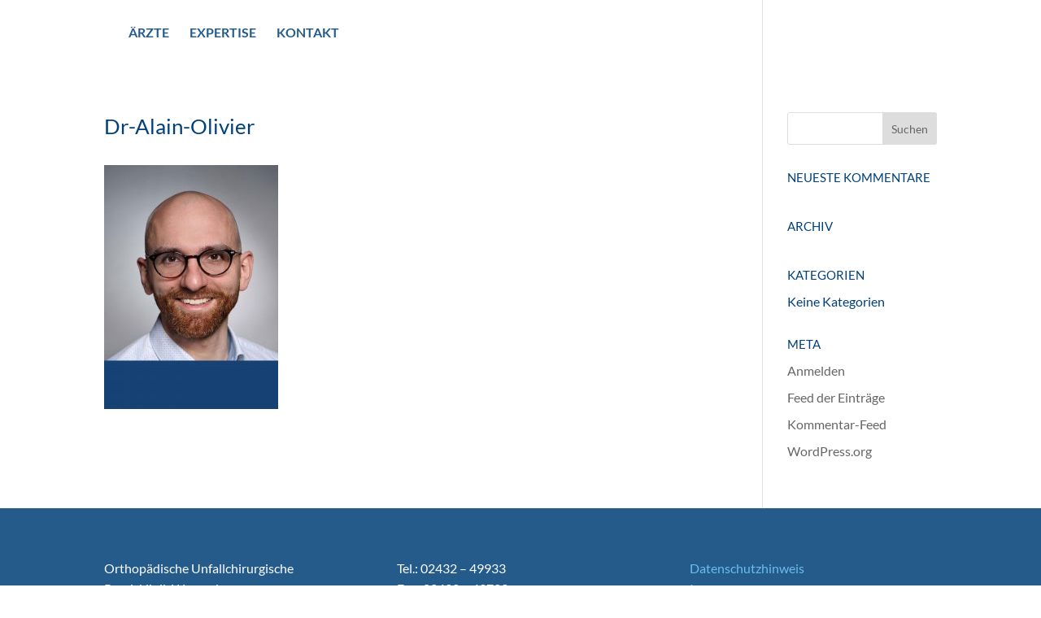

--- FILE ---
content_type: text/css; charset=utf-8
request_url: https://op-wassenberg.de/wp-content/cache/min/1/wp-content/themes/divi-child/style.css?ver=1763563841
body_size: 487
content:
@font-face{font-display:swap;font-family:'Lato';font-style:normal;font-weight:400;src:url(../../../../../../themes/divi-child/fonts/lato-v23-latin-regular.eot);src:local(''),url('../../../../../../themes/divi-child/fonts/lato-v23-latin-regular.eot?#iefix') format('embedded-opentype'),url(../../../../../../themes/divi-child/fonts/lato-v23-latin-regular.woff2) format('woff2'),url(../../../../../../themes/divi-child/fonts/lato-v23-latin-regular.woff) format('woff'),url(../../../../../../themes/divi-child/fonts/lato-v23-latin-regular.ttf) format('truetype'),url('../../../../../../themes/divi-child/fonts/lato-v23-latin-regular.svg#Lato') format('svg')}@font-face{font-display:swap;font-family:'Lato';font-style:normal;font-weight:700;src:url(../../../../../../themes/divi-child/fonts/lato-v23-latin-700.eot);src:local(''),url('../../../../../../themes/divi-child/fonts/lato-v23-latin-700.eot?#iefix') format('embedded-opentype'),url(../../../../../../themes/divi-child/fonts/lato-v23-latin-700.woff2) format('woff2'),url(../../../../../../themes/divi-child/fonts/lato-v23-latin-700.woff) format('woff'),url(../../../../../../themes/divi-child/fonts/lato-v23-latin-700.ttf) format('truetype'),url('../../../../../../themes/divi-child/fonts/lato-v23-latin-700.svg#Lato') format('svg')}.kontakt-box{max-width:100%;width:100%;padding:5% 15%!important}@media (min-width:1300px){.kontakt-box{max-width:100%;width:100%;padding:5% 20%!important}}@media (max-width:400px){.kontakt-box{max-width:100%;width:100%;padding:5% 0!important}}#et_mobile_nav_menu{display:none}.mt20{margin-top:20px}.standortwechsel{position:absolute;right:180px;top:38px;z-index:999999999}#aerzte h4{text-transform:none}.page-id-336 #et-top-navigation{display:none}img.logo{display:none}input,textarea{text-align:left!important}#logo{display:none}@media (max-width:600px){.standortwechsel{top:0;text-align:left!important;left:20px}}@media (min-width:980px){#main-header.et-fixed-header{background:rgba(255,255,255,.8)}.et_pb_code_inner a{margin-top:30px}}#main-footer a{color:#67bdef!important}